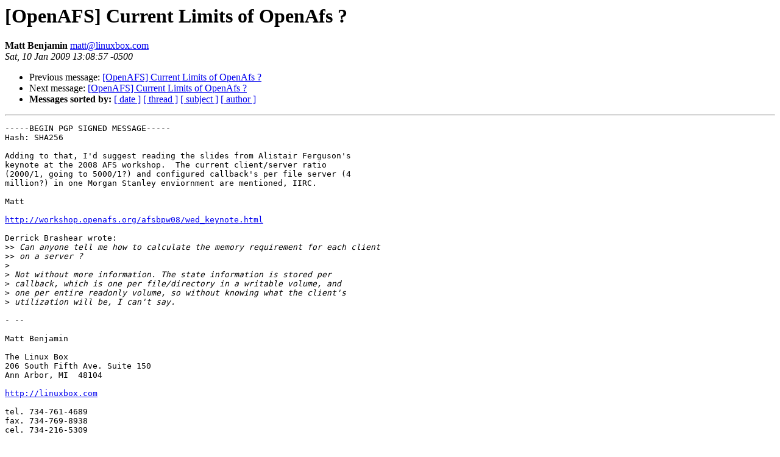

--- FILE ---
content_type: text/html
request_url: https://lists.openafs.org/pipermail/openafs-info/2009-January/030702.html
body_size: 3149
content:
<!DOCTYPE HTML PUBLIC "-//W3C//DTD HTML 3.2//EN">
<HTML>
 <HEAD>
   <TITLE> [OpenAFS] Current Limits of OpenAfs ?
   </TITLE>
   <LINK REL="Index" HREF="index.html" >
   <LINK REL="made" HREF="mailto:matt%40linuxbox.com">
   <META NAME="robots" CONTENT="index,nofollow">
   
   <LINK REL="Previous"  HREF="030701.html">
   <LINK REL="Next"  HREF="030723.html">
 </HEAD>
 <BODY BGCOLOR="#ffffff">
   <H1>[OpenAFS] Current Limits of OpenAfs ?
   </H1>
    <B>Matt Benjamin
    </B> 
    <A HREF="mailto:matt%40linuxbox.com"
       TITLE="[OpenAFS] Current Limits of OpenAfs ?">matt@linuxbox.com
       </A><BR>
    <I>Sat, 10 Jan 2009 13:08:57 -0500</I>
    <P><UL>
        <LI> Previous message: <A HREF="030701.html">[OpenAFS] Current Limits of OpenAfs ?
</A></li>
        <LI> Next message: <A HREF="030723.html">[OpenAFS] Current Limits of OpenAfs ?
</A></li>
         <LI> <B>Messages sorted by:</B> 
              <a href="date.html#30702">[ date ]</a>
              <a href="thread.html#30702">[ thread ]</a>
              <a href="subject.html#30702">[ subject ]</a>
              <a href="author.html#30702">[ author ]</a>
         </LI>
       </UL>
    <HR>  
<!--beginarticle-->
<PRE>-----BEGIN PGP SIGNED MESSAGE-----
Hash: SHA256

Adding to that, I'd suggest reading the slides from Alistair Ferguson's
keynote at the 2008 AFS workshop.  The current client/server ratio
(2000/1, going to 5000/1?) and configured callback's per file server (4
million?) in one Morgan Stanley enviornment are mentioned, IIRC.

Matt

<A HREF="http://workshop.openafs.org/afsbpw08/wed_keynote.html">http://workshop.openafs.org/afsbpw08/wed_keynote.html</A>

Derrick Brashear wrote:
&gt;&gt;<i> Can anyone tell me how to calculate the memory requirement for each client
</I>&gt;&gt;<i> on a server ?
</I>&gt;<i> 
</I>&gt;<i> Not without more information. The state information is stored per
</I>&gt;<i> callback, which is one per file/directory in a writable volume, and
</I>&gt;<i> one per entire readonly volume, so without knowing what the client's
</I>&gt;<i> utilization will be, I can't say.
</I>
- --

Matt Benjamin

The Linux Box
206 South Fifth Ave. Suite 150
Ann Arbor, MI  48104

<A HREF="http://linuxbox.com">http://linuxbox.com</A>

tel. 734-761-4689
fax. 734-769-8938
cel. 734-216-5309

-----BEGIN PGP SIGNATURE-----
Version: GnuPG v1.4.7 (GNU/Linux)
Comment: Using GnuPG with Mozilla - <A HREF="http://enigmail.mozdev.org">http://enigmail.mozdev.org</A>

iD8DBQFJaOQwJiSUUSaRdSURCCHzAJ9BjcKom2o0qbo/rAtysd6w1CcsYQCfc2fH
61yzVdF8fEpqQd17C+jjsJU=
=xsG6
-----END PGP SIGNATURE-----

</PRE>
<!--endarticle-->
    <HR>
    <P><UL>
        <!--threads-->
	<LI> Previous message: <A HREF="030701.html">[OpenAFS] Current Limits of OpenAfs ?
</A></li>
	<LI> Next message: <A HREF="030723.html">[OpenAFS] Current Limits of OpenAfs ?
</A></li>
         <LI> <B>Messages sorted by:</B> 
              <a href="date.html#30702">[ date ]</a>
              <a href="thread.html#30702">[ thread ]</a>
              <a href="subject.html#30702">[ subject ]</a>
              <a href="author.html#30702">[ author ]</a>
         </LI>
       </UL>
</body></html>
